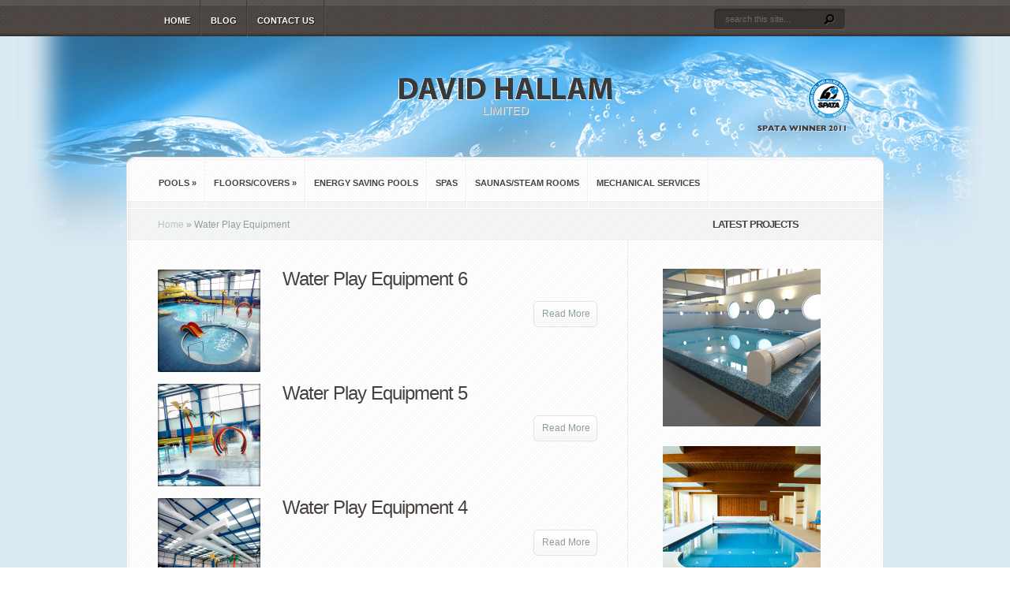

--- FILE ---
content_type: text/html; charset=UTF-8
request_url: http://davidhallamltd.co.uk/water-play-equipment
body_size: 5226
content:
<!DOCTYPE html PUBLIC "-//W3C//DTD XHTML 1.0 Transitional//EN" "http://www.w3.org/TR/xhtml1/DTD/xhtml1-transitional.dtd">
<html xmlns="http://www.w3.org/1999/xhtml" lang="en-US">
<head profile="http://gmpg.org/xfn/11">
<meta http-equiv="Content-Type" content="text/html; charset=UTF-8" />
<title>Water Play Equipment | David Hallam Ltd | UK Swimming Pool Design</title>

<link rel="stylesheet" href="http://davidhallamltd.co.uk/wp-content/themes/Aggregate/style.css" type="text/css" media="screen" />
<link rel="stylesheet" href="http://davidhallamltd.co.uk/wp-content/themes/Aggregate/css/colorpicker.css" type="text/css" media="screen" />

<link rel="alternate" type="application/rss+xml" title="David Hallam Ltd | UK Swimming Pool Design RSS Feed" href="http://davidhallamltd.co.uk/feed" />
<link rel="alternate" type="application/atom+xml" title="David Hallam Ltd | UK Swimming Pool Design Atom Feed" href="http://davidhallamltd.co.uk/feed/atom" />
<link rel="pingback" href="http://davidhallamltd.co.uk/xmlrpc.php" />

<!--[if lt IE 7]>
	<link rel="stylesheet" type="text/css" href="http://davidhallamltd.co.uk/wp-content/themes/Aggregate/css/ie6style.css" />
	<script type="text/javascript" src="http://davidhallamltd.co.uk/wp-content/themes/Aggregate/js/DD_belatedPNG_0.0.8a-min.js"></script>
	<script type="text/javascript">DD_belatedPNG.fix('img#logo, span.overlay, a.zoom-icon, a.more-icon, #menu, #menu-right, #menu-content, ul#top-menu ul, #menu-bar, .footer-widget ul li, span.post-overlay, #content-area, .avatar-overlay, .comment-arrow, .testimonials-item-bottom, #quote, #bottom-shadow, #quote .container');</script>
<![endif]-->
<!--[if IE 7]>
	<link rel="stylesheet" type="text/css" href="http://davidhallamltd.co.uk/wp-content/themes/Aggregate/css/ie7style.css" />
<![endif]-->
<!--[if IE 8]>
	<link rel="stylesheet" type="text/css" href="http://davidhallamltd.co.uk/wp-content/themes/Aggregate/css/ie8style.css" />
<![endif]-->

<script type="text/javascript">
	document.documentElement.className = 'js';
</script>

<link rel="alternate" type="application/rss+xml" title="David Hallam Ltd | UK Swimming Pool Design &raquo; Feed" href="http://davidhallamltd.co.uk/feed" />
<link rel="alternate" type="application/rss+xml" title="David Hallam Ltd | UK Swimming Pool Design &raquo; Comments Feed" href="http://davidhallamltd.co.uk/comments/feed" />
<link rel="alternate" type="application/rss+xml" title="David Hallam Ltd | UK Swimming Pool Design &raquo; Water Play Equipment Category Feed" href="http://davidhallamltd.co.uk/category/water-play-equipment/feed" />
		<script type="text/javascript">
			window._wpemojiSettings = {"baseUrl":"https:\/\/s.w.org\/images\/core\/emoji\/72x72\/","ext":".png","source":{"concatemoji":"http:\/\/davidhallamltd.co.uk\/wp-includes\/js\/wp-emoji-release.min.js?ver=4.5.32"}};
			!function(e,o,t){var a,n,r;function i(e){var t=o.createElement("script");t.src=e,t.type="text/javascript",o.getElementsByTagName("head")[0].appendChild(t)}for(r=Array("simple","flag","unicode8","diversity"),t.supports={everything:!0,everythingExceptFlag:!0},n=0;n<r.length;n++)t.supports[r[n]]=function(e){var t,a,n=o.createElement("canvas"),r=n.getContext&&n.getContext("2d"),i=String.fromCharCode;if(!r||!r.fillText)return!1;switch(r.textBaseline="top",r.font="600 32px Arial",e){case"flag":return r.fillText(i(55356,56806,55356,56826),0,0),3e3<n.toDataURL().length;case"diversity":return r.fillText(i(55356,57221),0,0),a=(t=r.getImageData(16,16,1,1).data)[0]+","+t[1]+","+t[2]+","+t[3],r.fillText(i(55356,57221,55356,57343),0,0),a!=(t=r.getImageData(16,16,1,1).data)[0]+","+t[1]+","+t[2]+","+t[3];case"simple":return r.fillText(i(55357,56835),0,0),0!==r.getImageData(16,16,1,1).data[0];case"unicode8":return r.fillText(i(55356,57135),0,0),0!==r.getImageData(16,16,1,1).data[0]}return!1}(r[n]),t.supports.everything=t.supports.everything&&t.supports[r[n]],"flag"!==r[n]&&(t.supports.everythingExceptFlag=t.supports.everythingExceptFlag&&t.supports[r[n]]);t.supports.everythingExceptFlag=t.supports.everythingExceptFlag&&!t.supports.flag,t.DOMReady=!1,t.readyCallback=function(){t.DOMReady=!0},t.supports.everything||(a=function(){t.readyCallback()},o.addEventListener?(o.addEventListener("DOMContentLoaded",a,!1),e.addEventListener("load",a,!1)):(e.attachEvent("onload",a),o.attachEvent("onreadystatechange",function(){"complete"===o.readyState&&t.readyCallback()})),(a=t.source||{}).concatemoji?i(a.concatemoji):a.wpemoji&&a.twemoji&&(i(a.twemoji),i(a.wpemoji)))}(window,document,window._wpemojiSettings);
		</script>
		<meta content="Aggregate v.1.7" name="generator"/><style type="text/css">
img.wp-smiley,
img.emoji {
	display: inline !important;
	border: none !important;
	box-shadow: none !important;
	height: 1em !important;
	width: 1em !important;
	margin: 0 .07em !important;
	vertical-align: -0.1em !important;
	background: none !important;
	padding: 0 !important;
}
</style>
<link media="screen" type="text/css" href="http://davidhallamltd.co.uk/wp-content/themes/Aggregate/epanel/page_templates/js/fancybox/jquery.fancybox-1.3.4.css" rel="stylesheet" />
<link media="screen" type="text/css" href="http://davidhallamltd.co.uk/wp-content/themes/Aggregate/epanel/page_templates/page_templates.css" rel="stylesheet" /><link rel='stylesheet' id='contact-form-7-css'  href='http://davidhallamltd.co.uk/wp-content/plugins/contact-form-7/includes/css/styles.css?ver=3.5.2' type='text/css' media='all' />
<link rel='stylesheet' id='et-shortcodes-css-css'  href='http://davidhallamltd.co.uk/wp-content/themes/Aggregate/epanel/shortcodes/shortcodes.css?ver=1.8' type='text/css' media='all' />
<script type='text/javascript' src='http://davidhallamltd.co.uk/wp-includes/js/jquery/jquery.js?ver=1.12.4'></script>
<script type='text/javascript' src='http://davidhallamltd.co.uk/wp-includes/js/jquery/jquery-migrate.min.js?ver=1.4.1'></script>
<script type='text/javascript' src='http://davidhallamltd.co.uk/wp-content/themes/Aggregate/js/jquery.cycle.all.min.js?ver=1.0'></script>
<script type='text/javascript' src='http://davidhallamltd.co.uk/wp-content/themes/Aggregate/epanel/shortcodes/js/et_shortcodes_frontend.js?ver=1.8'></script>
<link rel='https://api.w.org/' href='http://davidhallamltd.co.uk/wp-json/' />
<link rel="EditURI" type="application/rsd+xml" title="RSD" href="http://davidhallamltd.co.uk/xmlrpc.php?rsd" />
<link rel="wlwmanifest" type="application/wlwmanifest+xml" href="http://davidhallamltd.co.uk/wp-includes/wlwmanifest.xml" /> 
<meta name="generator" content="WordPress 4.5.32" />
<!-- used in scripts --><meta name="et_featured_auto_speed" content="7000" /><meta name="et_disable_toptier" content="0" /><meta name="et_featured_slider_pause" content="0" /><meta name="et_featured_slider_auto" content="0" /><meta name="et_theme_folder" content="http://davidhallamltd.co.uk/wp-content/themes/Aggregate" /><style type='text/css'>body { font-family: 'Arvo', Arial, sans-serif !important;  }</style><style type='text/css'>body {  }</style>
<!-- All in One SEO Pack 2.0.3.1 by Michael Torbert of Semper Fi Web Design[293,367] -->
<meta name="robots" content="noindex,follow" />

<link rel="canonical" href="http://davidhallamltd.co.uk/category/water-play-equipment" />
<!-- /all in one seo pack -->
	<style type="text/css">
		#et_pt_portfolio_gallery { margin-left: -41px; margin-right: -51px; }
		.et_pt_portfolio_item { margin-left: 35px; }
		.et_portfolio_small { margin-left: -40px !important; }
		.et_portfolio_small .et_pt_portfolio_item { margin-left: 32px !important; }
		.et_portfolio_large { margin-left: -26px !important; }
		.et_portfolio_large .et_pt_portfolio_item { margin-left: 11px !important; }
	</style>

</head>
<body class="archive category category-water-play-equipment category-32 chrome">
		<div id="top-header">
		<div id="top-shadow"></div>
		<div id="bottom-shadow"></div>
		<div class="container clearfix">
			<ul id="top-menu" class="nav"><li id="menu-item-68" class="menu-item menu-item-type-custom menu-item-object-custom menu-item-home menu-item-68"><a href="http://davidhallamltd.co.uk">Home</a></li>
<li id="menu-item-626" class="menu-item menu-item-type-post_type menu-item-object-page menu-item-626"><a href="http://davidhallamltd.co.uk/blog">Blog</a></li>
<li id="menu-item-70" class="menu-item menu-item-type-post_type menu-item-object-page menu-item-70"><a href="http://davidhallamltd.co.uk/contact-us">Contact Us</a></li>
</ul>
			<div id="search-form">
				<form method="get" id="searchform" action="http://davidhallamltd.co.uk/">
					<input type="text" value="search this site..." name="s" id="searchinput" />
					<input type="image" src="http://davidhallamltd.co.uk/wp-content/themes/Aggregate/images/search_btn.png" id="searchsubmit" />
				</form>
			</div> <!-- end #search-form -->
		</div> <!-- end .container -->
	</div> <!-- end #top-header -->

	<div id="content-area">
		<div id="content-top-light">
			<div id="top-stitch"></div>
			<div class="container">
				<div id="logo-area">
					<a href="http://davidhallamltd.co.uk">
												<img src="http://davidhallamltd.co.uk/wp-content/themes/Aggregate/images/logo.png" alt="David Hallam Ltd | UK Swimming Pool Design" id="logo"/>
					</a>
					<p id="slogan">Limited</p>
									</div> <!-- end #logo-area -->
                <div id="spata"><img src="http://davidhallamltd.co.uk/wp-content/themes/Aggregate/images/spatawinner2011.png" width="242" height="122" /></div>
				<div id="content">
					<div id="inner-border">
						<div id="content-shadow">
							<div id="content-top-shadow">
								<div id="content-bottom-shadow">
									<div id="second-menu" class="clearfix">
										<ul id="secondary-menu" class="nav"><li id="menu-item-91" class="menu-item menu-item-type-post_type menu-item-object-page menu-item-has-children menu-item-91"><a href="http://davidhallamltd.co.uk/pools">Pools</a>
<ul class="sub-menu">
	<li id="menu-item-368" class="menu-item menu-item-type-post_type menu-item-object-page menu-item-368"><a href="http://davidhallamltd.co.uk/pools/refurbishments">Refurbishments</a></li>
	<li id="menu-item-370" class="menu-item menu-item-type-post_type menu-item-object-page menu-item-370"><a href="http://davidhallamltd.co.uk/pools/private-pools">Private Pools</a></li>
	<li id="menu-item-369" class="menu-item menu-item-type-post_type menu-item-object-page menu-item-369"><a href="http://davidhallamltd.co.uk/pools/outdoor-pools">Outdoor Pools</a></li>
	<li id="menu-item-371" class="menu-item menu-item-type-post_type menu-item-object-page menu-item-371"><a href="http://davidhallamltd.co.uk/pools/pool-maintenance">Pool Maintenance</a></li>
	<li id="menu-item-372" class="menu-item menu-item-type-post_type menu-item-object-page menu-item-372"><a href="http://davidhallamltd.co.uk/pools/hydrotherapy-pools">Hydrotherapy  Pools</a></li>
	<li id="menu-item-373" class="menu-item menu-item-type-post_type menu-item-object-page menu-item-373"><a href="http://davidhallamltd.co.uk/pools/commercial-pools">Commercial  Pools</a></li>
</ul>
</li>
<li id="menu-item-90" class="menu-item menu-item-type-post_type menu-item-object-page menu-item-has-children menu-item-90"><a href="http://davidhallamltd.co.uk/floorscovers">Floors/Covers</a>
<ul class="sub-menu">
	<li id="menu-item-374" class="menu-item menu-item-type-post_type menu-item-object-page menu-item-374"><a href="http://davidhallamltd.co.uk/floorscovers/adjustable-pool-floors">Moving Floors</a></li>
	<li id="menu-item-375" class="menu-item menu-item-type-post_type menu-item-object-page menu-item-375"><a href="http://davidhallamltd.co.uk/floorscovers/automatic-pool-covers">Pool Covers</a></li>
</ul>
</li>
<li id="menu-item-88" class="menu-item menu-item-type-post_type menu-item-object-page menu-item-88"><a href="http://davidhallamltd.co.uk/energy-saving-pools">Energy Saving Pools</a></li>
<li id="menu-item-87" class="menu-item menu-item-type-post_type menu-item-object-page menu-item-87"><a href="http://davidhallamltd.co.uk/spas">Spas</a></li>
<li id="menu-item-86" class="menu-item menu-item-type-post_type menu-item-object-page menu-item-86"><a href="http://davidhallamltd.co.uk/saunassteam-rooms">Saunas/Steam Rooms</a></li>
<li id="menu-item-85" class="menu-item menu-item-type-post_type menu-item-object-page menu-item-85"><a href="http://davidhallamltd.co.uk/mechanical-services">Mechanical Services</a></li>
</ul>									</div> <!-- end #second-menu -->		<div id="sidebar">
	<h4 class="main-title widget-title">Latest Projects</h4><div class="widget">	<div class="photostream clearfix">
					
							
				<div class="thumb">
					<a href="http://davidhallamltd.co.uk/latest-projects/hydrotherapy-pools-13"> 
						<img src="http://davidhallamltd.co.uk//wp-content/uploads/2011/10/Picture-061-436001_200x200.jpg"  />						</a>
				</div> 	<!-- end .post-thumbnail -->

					
							
				<div class="thumb">
					<a href="http://davidhallamltd.co.uk/latest-projects/refurbishment-3"> 
						<img src="http://davidhallamltd.co.uk//wp-content/uploads/2011/10/IMG_B7439-4529813_200x200.jpg"  />						</a>
				</div> 	<!-- end .post-thumbnail -->

					
							
				<div class="thumb">
					<a href="http://davidhallamltd.co.uk/latest-projects/commercial-pools-4"> 
						<img src="http://davidhallamltd.co.uk//wp-content/uploads/2011/10/20919_0001-459026_200x200.jpg"  />						</a>
				</div> 	<!-- end .post-thumbnail -->

					
							
				<div class="thumb">
					<a href="http://davidhallamltd.co.uk/pools/privatepools/private-pools-3"> 
						<img src="http://davidhallamltd.co.uk//wp-content/uploads/2011/10/20296-0005-221495_200x200.jpg"  />						</a>
				</div> 	<!-- end .post-thumbnail -->

			</div> <!-- end .photostream -->
</div> <!-- end .widget --><h4 class="main-title widget-title">David Hallam Pool Store</h4><div class="widget">			<div class="textwidget"><a href="http://www.davidhallampoolstore.co.uk/" target="_blank"><img src="http://davidhallamltd.co.uk/wp-content/themes/Aggregate/images/poolaccessories_button.jpg" /></a></div>
		</div> <!-- end .widget --><h4 class="main-title widget-title">Latest Blog</h4><div class="widget">					<div class="block-post clearfix">
								
									<div class="thumb">
						<a href="http://davidhallamltd.co.uk/blog/christmas-opening-2025">
							<img src="http://davidhallamltd.co.uk//wp-content/uploads/2011/10/D18995_17-205696_40x40.jpg"  />							<span class="overlay"></span>
						</a>
					</div> 	<!-- end .post-thumbnail -->
								
				<h3 class="title"><a href="http://davidhallamltd.co.uk/blog/christmas-opening-2025">CHRISTMAS OPENING 2025</a></h3>
				<p class="meta-info">Posted by <a href="http://davidhallamltd.co.uk/author/davidhallam" title="Posts by davidhallam" rel="author">davidhallam</a> on 11-7-25</p>
			</div> <!-- end .block-post -->
					<div class="block-post clearfix">
								
									<div class="thumb">
						<a href="http://davidhallamltd.co.uk/blog/recently-completed-private-projects">
							<img src="http://davidhallamltd.co.uk//wp-content/uploads/2015/11/22091_0029-1289430_40x40.jpg"  />							<span class="overlay"></span>
						</a>
					</div> 	<!-- end .post-thumbnail -->
								
				<h3 class="title"><a href="http://davidhallamltd.co.uk/blog/recently-completed-private-projects">Recently completed private projects</a></h3>
				<p class="meta-info">Posted by <a href="http://davidhallamltd.co.uk/author/admin" title="Posts by admin" rel="author">admin</a> on 11-9-15</p>
			</div> <!-- end .block-post -->
					<div class="block-post clearfix">
								
									<div class="thumb">
						<a href="http://davidhallamltd.co.uk/blog/schools-and-acadamies">
							<img src="http://davidhallamltd.co.uk//wp-content/uploads/2015/11/22005_0007-501830_40x40.jpg"  />							<span class="overlay"></span>
						</a>
					</div> 	<!-- end .post-thumbnail -->
								
				<h3 class="title"><a href="http://davidhallamltd.co.uk/blog/schools-and-acadamies">Schools and Academies</a></h3>
				<p class="meta-info">Posted by <a href="http://davidhallamltd.co.uk/author/admin" title="Posts by admin" rel="author">admin</a> on 11-9-15</p>
			</div> <!-- end .block-post -->
					<div class="block-post clearfix">
								
									<div class="thumb">
						<a href="http://davidhallamltd.co.uk/blog/spata-award">
							<img src="http://davidhallamltd.co.uk//wp-content/uploads/2015/11/SPATA-awards-resized-2-94028_40x40.jpg"  />							<span class="overlay"></span>
						</a>
					</div> 	<!-- end .post-thumbnail -->
								
				<h3 class="title"><a href="http://davidhallamltd.co.uk/blog/spata-award">SPATA Award</a></h3>
				<p class="meta-info">Posted by <a href="http://davidhallamltd.co.uk/author/admin" title="Posts by admin" rel="author">admin</a> on 11-9-15</p>
			</div> <!-- end .block-post -->
				
	<a href="http://davidhallamltd.co.uk/category/blog" class="more"><span>More From Blog</span></a>
</div> <!-- end .widget --></div> <!-- end #sidebar -->		
<div id="main-content" class="clearfix">
	<div id="left-area">
		<div id="breadcrumbs">
					<a href="http://davidhallamltd.co.uk">Home</a> <span class="raquo">&raquo;</span>
				
									Water Play Equipment					</div> <!-- end #breadcrumbs -->		<div id="entries">
				
			
						<div class="post entry clearfix latest">
						
							<div class="thumb">
					<a href="http://davidhallamltd.co.uk/water-play-equipment/water-play-equipment-6">
						<img src="http://davidhallamltd.co.uk//wp-content/uploads/2011/10/D19078_15-170317_130x130.jpg"  />						<span class="overlay"></span>
					</a>
				</div> 	<!-- end .post-thumbnail -->
						
			<h3 class="title"><a href="http://davidhallamltd.co.uk/water-play-equipment/water-play-equipment-6">Water Play Equipment 6</a></h3>
				

											<p></p>
						<a href="http://davidhallamltd.co.uk/water-play-equipment/water-play-equipment-6" class="more"><span>Read More</span></a>
		</div> 	<!-- end .post-->
			<div class="post entry clearfix latest">
						
							<div class="thumb">
					<a href="http://davidhallamltd.co.uk/water-play-equipment/water-play-equipment-5">
						<img src="http://davidhallamltd.co.uk//wp-content/uploads/2011/10/D19077_13_L-143210_130x130.jpg"  />						<span class="overlay"></span>
					</a>
				</div> 	<!-- end .post-thumbnail -->
						
			<h3 class="title"><a href="http://davidhallamltd.co.uk/water-play-equipment/water-play-equipment-5">Water Play Equipment 5</a></h3>
				

											<p></p>
						<a href="http://davidhallamltd.co.uk/water-play-equipment/water-play-equipment-5" class="more"><span>Read More</span></a>
		</div> 	<!-- end .post-->
			<div class="post entry clearfix latest">
						
							<div class="thumb">
					<a href="http://davidhallamltd.co.uk/water-play-equipment/water-play-equipment-4">
						<img src="http://davidhallamltd.co.uk//wp-content/uploads/2011/10/D18975_03_l-162583_130x130.jpg"  />						<span class="overlay"></span>
					</a>
				</div> 	<!-- end .post-thumbnail -->
						
			<h3 class="title"><a href="http://davidhallamltd.co.uk/water-play-equipment/water-play-equipment-4">Water Play Equipment 4</a></h3>
				

											<p></p>
						<a href="http://davidhallamltd.co.uk/water-play-equipment/water-play-equipment-4" class="more"><span>Read More</span></a>
		</div> 	<!-- end .post-->
			<div class="post entry clearfix latest">
						
							<div class="thumb">
					<a href="http://davidhallamltd.co.uk/water-play-equipment/water-play-equipment-3">
						<img src="http://davidhallamltd.co.uk//wp-content/uploads/2011/10/D18974_07-162419_130x130.jpg"  />						<span class="overlay"></span>
					</a>
				</div> 	<!-- end .post-thumbnail -->
						
			<h3 class="title"><a href="http://davidhallamltd.co.uk/water-play-equipment/water-play-equipment-3">Water Play Equipment 3</a></h3>
				

											<p></p>
						<a href="http://davidhallamltd.co.uk/water-play-equipment/water-play-equipment-3" class="more"><span>Read More</span></a>
		</div> 	<!-- end .post-->
			<div class="post entry clearfix latest">
						
							<div class="thumb">
					<a href="http://davidhallamltd.co.uk/water-play-equipment/water-play-equipment-2">
						<img src="http://davidhallamltd.co.uk//wp-content/uploads/2011/10/D18973_13_L-148866_130x130.jpg"  />						<span class="overlay"></span>
					</a>
				</div> 	<!-- end .post-thumbnail -->
						
			<h3 class="title"><a href="http://davidhallamltd.co.uk/water-play-equipment/water-play-equipment-2">Water Play Equipment 2</a></h3>
				

											<p></p>
						<a href="http://davidhallamltd.co.uk/water-play-equipment/water-play-equipment-2" class="more"><span>Read More</span></a>
		</div> 	<!-- end .post-->
			<div class="post entry clearfix latest">
						
							<div class="thumb">
					<a href="http://davidhallamltd.co.uk/water-play-equipment/water-play-equipment-1">
						<img src="http://davidhallamltd.co.uk//wp-content/uploads/2011/10/com_pool1-169680_130x130.jpg"  />						<span class="overlay"></span>
					</a>
				</div> 	<!-- end .post-thumbnail -->
						
			<h3 class="title"><a href="http://davidhallamltd.co.uk/water-play-equipment/water-play-equipment-1">Water Play Equipment 1</a></h3>
				

											<p></p>
						<a href="http://davidhallamltd.co.uk/water-play-equipment/water-play-equipment-1" class="more"><span>Read More</span></a>
		</div> 	<!-- end .post-->
			 <div class="pagination clearfix">
<div class="alignleft"></div>
	<div class="alignright"></div>
	
</div>				
					</div> <!-- end #entries -->
	</div> <!-- end #left-area -->
		
		

    									<div id="index-top-shadow"></div>									</div> <!-- end #main-content -->
									
																	</div> <!-- end #content-bottom-shadow -->
							</div> <!-- end #content-top-shadow -->
						</div> <!-- end #content-shadow -->
					</div> <!-- end #inner-border -->
				</div> <!-- end #content -->
				
					
				
			</div> <!-- end .container -->
		</div> <!-- end #content-top-light -->		
	</div> <!-- end #content-area -->

	<div id="footer">
    <div id="footer-bottom">
			<div class="container clearfix" style="width:1000px !important;">
				<ul id="bottom-nav" class="bottom-nav"><li id="menu-item-94" class="menu-item menu-item-type-custom menu-item-object-custom menu-item-94"><a href="http://davidhallamltd.co.uk/wordpress/">Home</a></li>
<li id="menu-item-96" class="menu-item menu-item-type-post_type menu-item-object-page menu-item-96"><a href="http://davidhallamltd.co.uk/pools">Pools</a></li>
<li id="menu-item-95" class="menu-item menu-item-type-post_type menu-item-object-page menu-item-95"><a href="http://davidhallamltd.co.uk/floorscovers">Floors/Covers</a></li>
<li id="menu-item-98" class="menu-item menu-item-type-post_type menu-item-object-page menu-item-98"><a href="http://davidhallamltd.co.uk/energy-saving-pools">Energy Saving Pools</a></li>
<li id="menu-item-99" class="menu-item menu-item-type-post_type menu-item-object-page menu-item-99"><a href="http://davidhallamltd.co.uk/spas">Spas</a></li>
<li id="menu-item-100" class="menu-item menu-item-type-post_type menu-item-object-page menu-item-100"><a href="http://davidhallamltd.co.uk/saunassteam-rooms">Saunas/Steam Rooms</a></li>
<li id="menu-item-101" class="menu-item menu-item-type-post_type menu-item-object-page menu-item-101"><a href="http://davidhallamltd.co.uk/mechanical-services">Mechanical Services</a></li>
<li id="menu-item-102" class="menu-item menu-item-type-post_type menu-item-object-page menu-item-102"><a href="http://davidhallamltd.co.uk/contact-us">Contact Us</a></li>
</ul>			</div> <!-- end .container -->
		</div> <!-- end #footer-bottom -->
		<div id="footer-top-shadow" class="clearfix">
			<div class="container">
				<div id="footer-widgets" class="clearfix">
														</div> <!-- end #footer-widgets -->
			  <p id="copyright" align="center"><img src="http://davidhallamltd.co.uk/wp-content/themes/Aggregate/images/footer_logo.png" /></p>
				<p id="copyright" align="center"><a href="http://davidhallamltd.co.uk/terms-conditions">Terms and Conditions</a><br />
              <a href="http://davidhallamltd.co.uk/pools">swimming pools</a>, <a href="http://davidhallamltd.co.uk/pools">indoor swimming pools</a>, <a href="http://davidhallamltd.co.uk/pools">outdoor swimming pools</a>, <a href="http://davidhallamltd.co.uk/pools">pools</a>,<a href="http://davidhallamltd.co.uk/pools/private-pools"> indoor pools</a>,<a href="http://davidhallamltd.co.uk/pools/outdoor-pools"> outdoor pools</a>,<a href="http://davidhallamltd.co.uk/pools"> inground pools</a>,<a href="http://davidhallamltd.co.uk/pools"> inground swimming pools</a>,<a href="http://davidhallamltd.co.uk/water-play-equipment"> leisure pools</a>, <a href="http://davidhallamltd.co.uk/pools/private-pools">private pools</a>,<a href="http://davidhallamltd.co.uk/pools/commercial-pools"> commercial pools</a>, <a href="http://davidhallamltd.co.uk/pools/hydrotherapy-pools">equine pools</a>, <a href="http://davidhallamltd.co.uk/pools/hydrotherapy-pools">equine training pools</a>, <a href="http://davidhallamltd.co.uk/pools/hydrotherapy-pools">dog training pools</a>, <a href="http://davidhallamltd.co.uk/pools/hydrotherapy-pools">dog pools</a>, <a href="http://davidhallamltd.co.uk/water-play-equipment">fun pools</a></p>
			</div> <!-- end .container -->
		</div> <!-- end #footer-top-shadow -->
		<div id="footer-bottom-shadow"></div>
		
	</div> <!-- end #footer -->

	<script src="http://davidhallamltd.co.uk/wp-content/themes/Aggregate/js/superfish.js" type="text/javascript"></script>
<script src="http://davidhallamltd.co.uk/wp-content/themes/Aggregate/js/custom.js" type="text/javascript"></script>	<script type='text/javascript' src='http://davidhallamltd.co.uk/wp-content/themes/Aggregate/js/jquery.easing.1.3.js?ver=1.0'></script>
<script type='text/javascript' src='http://davidhallamltd.co.uk/wp-content/plugins/contact-form-7/includes/js/jquery.form.min.js?ver=3.40.0-2013.08.13'></script>
<script type='text/javascript'>
/* <![CDATA[ */
var _wpcf7 = {"loaderUrl":"http:\/\/davidhallamltd.co.uk\/wp-content\/plugins\/contact-form-7\/images\/ajax-loader.gif","sending":"Sending ..."};
/* ]]> */
</script>
<script type='text/javascript' src='http://davidhallamltd.co.uk/wp-content/plugins/contact-form-7/includes/js/scripts.js?ver=3.5.2'></script>
<script type='text/javascript' src='http://davidhallamltd.co.uk/wp-content/themes/Aggregate/epanel/page_templates/js/fancybox/jquery.fancybox-1.3.4.pack.js?ver=1.3.4'></script>
<script type='text/javascript' src='http://davidhallamltd.co.uk/wp-content/themes/Aggregate/epanel/page_templates/js/et-ptemplates-frontend.js?ver=1.1'></script>
<script type='text/javascript' src='http://davidhallamltd.co.uk/wp-includes/js/wp-embed.min.js?ver=4.5.32'></script>

</body>
</html>